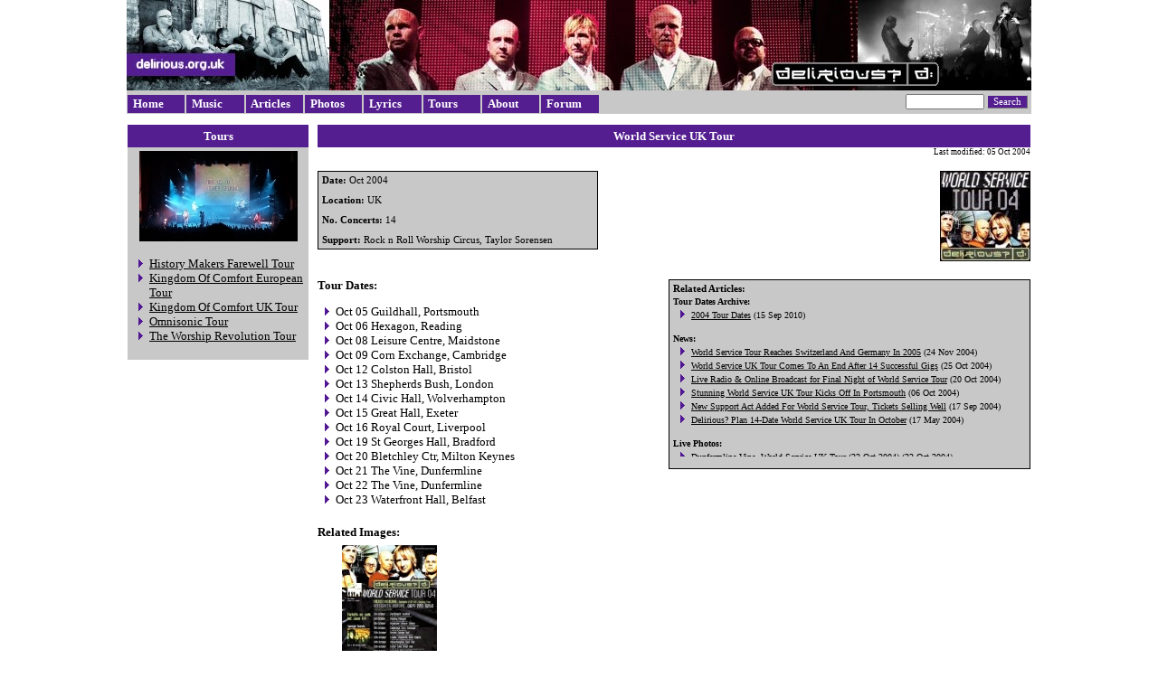

--- FILE ---
content_type: text/html; charset=UTF-8
request_url: https://delirious.org.uk/document.php?id=1300
body_size: 2841
content:
<!DOCTYPE html PUBLIC "-//W3C//DTD XHTML 1.1//EN"
	"http://www.w3.org/TR/xhtml11/DTD/xhtml11.dtd">

<html>

<head>
	<meta http-equiv="Content-Type" content="text/html; charset=windows-1252" />
	<meta name="description" content="Delirious.org.uk - Delirious? Fan Site. An archive of Delirious music, news, articles, interviews, reviews, photos and information." />
	<meta name="keywords" content="Delirious?, Delirious, Deliriou5, Delerious, Delirous, Furious, Fierce, Kingdom Of Comfort, History Maker, World Service, Audio Lessonover, Touch, Glo, Mezzamorphis, King of Fools, Cutting Edge, Deeper, Martin Smith, Littlehampton, I Could Sing, U2, CompassionArt, Majesty" />
	<title>Delirious.org.uk - Tours - World Service UK Tour</title>
	<link rel="stylesheet" type="text/css" href="css/main.css?r=2" />
    <link rel="stylesheet" type="text/css" href="css/menu.css?r=2" />
	<link rel="shortcut icon" type="image/x-icon" href="images/icon.ico" />
	<script type="text/javascript"><!--//--><![CDATA[//><!--

sfHover = function() {
	var sfEls = document.getElementById("nav").getElementsByTagName("LI");
	for (var i=0; i<sfEls.length; i++) {
		sfEls[i].onmouseover=function() {
			this.className+=" sfhover";
		}
		sfEls[i].onmouseout=function() {
			this.className=this.className.replace(new RegExp(" sfhover\\b"), "");
		}
	}
}
if (window.attachEvent) window.attachEvent("onload", sfHover);

//--><!]]></script>
<!-- Start: Google Analytics -->
<script type="text/javascript">
window.google_analytics_uacct = "UA-9365035-3";
</script>
<script type="text/javascript">

  var _gaq = _gaq || [];
  _gaq.push(['_setAccount', 'UA-9365035-3']);
  _gaq.push(['_trackPageview']);

  (function() {
    var ga = document.createElement('script'); ga.type = 'text/javascript'; ga.async = true;
    ga.src = ('https:' == document.location.protocol ? 'https://ssl' : 'http://www') + '.google-analytics.com/ga.js';
    var s = document.getElementsByTagName('script')[0]; s.parentNode.insertBefore(ga, s);
  })();

</script>
<!-- End: Google Analytics -->
</head>

<body>
  <center>
	
  <div class="Page">
	
  <!-- Start: Top Banner -->
  <div class="HeaderBanner">
  </div>
  <!-- End: Top Banner -->

  <!-- Start: Menu Bar -->
  <div class="MenuBar">
	  <!-- Start: Search -->
	  <div style="float:right;">
		  <form method="get" action="search.php?q=">
			<input type="text" name="q" size="12" value="" class="HeaderSearch" /> <input type="submit" value="Search" class="HeaderSearchButton"/>
		  </form>	
	  </div>
	  <!-- End: Search -->
      <!-- Start: Drop Down Menus -->
      <ul id="nav">
      
      	<li><a href="index.php">Home</a></li>
      
      	<li><a href="section.php?id=25">Music</a>
      		<ul>
      			<li><a href="section.php?id=28">Albums</a></li>
      			<li><a href="section.php?id=30">Singles</a></li>
      			<li><a href="section.php?id=31">DVDs &amp; Videos</a></li>
      			<li><a href="section.php?id=32">Books</a></li>
      		</ul>
      	</li>  
  	    <li><a href="section.php?id=1">Articles</a>
      		<ul>
      			<li><a href="section.php?id=2">News</a></li>
      			<li><a href="section.php?id=20">Reviews</a></li>
                <li><a href="section.php?id=17">Interviews &amp; Articles</a></li>
                <li><a href="section.php?id=16">Concert Reviews</a></li>
                <li><a href="section.php?id=18">Press Releases</a></li>
                <li><a href="section.php?id=19">Blog</a></li>
      		</ul>
        </li>
  	    <li><a href="section.php?id=22">Photos</a>
      		<ul>
      			<li><a href="section.php?id=23">Live Photos</a></li>
      			<li><a href="section.php?id=24">Promotional Photos</a></li>
      			<li><a href="section.php?id=29">Screenshots</a></li>
      		</ul>
      	</li>  
  	    <li><a href="section.php?id=21">Lyrics</a></li>
  	    <li><a href="section.php?id=26">Tours</a>
            <ul>
                <li><a href="section.php?id=26">Featured Tours</a></li>
                <li><a href="section.php?id=33">Tour Dates Archive</a></li>
            </ul>
        </li>
  	    <li><a href="section.php?id=27">About</a>
      		<ul>
      			<li><a href="document.php?id=1325">Biography</a></li>
      			<li><a href="document.php?id=1333">Contact</a></li>
                <li><a href="document.php?id=1338">Timeline</a></li>
                <li><a href="section.php?id=35">FAQ</a></li>
                <li><a href="section.php?id=34">The Band</a></li>
      		</ul>
        </li>
        <li><a href="http://delirious.org.uk/forum">Forum</a></li>
      </ul>
  </div>
  <!-- End: Menu Bar -->

  <!-- MAIN CONTENT -->
  <div class="Main">
	<img src="images/pixel-clear.gif" alt="spacer" align="left" height="590" width="1"/>

<script type="text/javascript" src="js/photoviewer.js"></script>
<script type="text/javascript">
    function GetPhotos() {
        var Photos = [
['images/photos/wstour_flyer2.jpg', 'World Service UK Tour Flyer', 280, 400, "width='280' height='400'"],
[]];        return Photos;
    }
</script>

  <div class="PhotoViewer" id="PhotoDiv"></div>

  <!-- Start: Main Left Column -->
  <div class="LeftColumn">
	<h1 class="ColumnTitle"><a href="section.php?id=26" class="ColumnTitleLink">Tours</a></h1>
	<div class="ColumnContent">
	  <img src="thumb.php?width=175&amp;url=images/doc/tours.jpg" alt="Tours" title="Tours"/>	  <ul><li><a href="document.php?id=1282" >History Makers Farewell Tour</a></li>
<li><a href="document.php?id=1311" >Kingdom Of Comfort European Tour</a></li>
<li><a href="document.php?id=1310" >Kingdom Of Comfort UK Tour</a></li>
<li><a href="document.php?id=1309" >Omnisonic Tour</a></li>
<li><a href="document.php?id=1308" >The Worship Revolution Tour</a></li>
</ul>      <script type="text/javascript"><!--
google_ad_client = "ca-pub-9931980033034510";
/* Delirious-sidebar */
google_ad_slot = "2067832542";
google_ad_width = 120;
google_ad_height = 600;
//-->
</script>
<script type="text/javascript"
src="http://pagead2.googlesyndication.com/pagead/show_ads.js">
</script>	</div>
  </div>
  <!-- End: Main Left Column -->
    
  <!-- Start: Main Column -->
  <div class="MainColumn">
	<div class="ColumnTitle">World Service UK Tour</div>
	<div class="SmallTextRight">Last modified: 05 Oct 2004</div>
	<br />
	<img src="thumb.php?width=400&amp;url=images/doc/wstour_100.jpg" alt="World Service UK Tour" title="World Service UK Tour" style="float: right; padding-left: 5px;" />	<div class="DarkTextBoxSmall" style="float:right; width:390px; height:200px; border: solid 1px black; clear:right; margin-top:20px; margin-left:5px;">
<b>Related Articles:</b><br />
<iframe src="related-documents.php?id=1300" style="width:390px;height:180px;overflow:auto;border:0px solid #fff;" id="RelatedDocsFrame" frameborder="0" scrolling="auto"></iframe>
</div>

<div class="DarkTextBoxSmall" style="width:300px;border: solid 1px black;">
<b>Date:</b> Oct 2004
<br /><br />
<b>Location:</b> UK
<br /><br />
<b>No. Concerts:</b> 14
<br /><br />
<b>Support:</b> Rock n Roll Worship Circus, Taylor Sorensen
</div>	
<br /><br />
<b>Tour Dates:</b><br />
<ul>
<li>Oct 05 Guildhall, Portsmouth
<li>Oct 06 Hexagon, Reading
<li>Oct 08 Leisure Centre, Maidstone
<li>Oct 09 Corn Exchange, Cambridge
<li>Oct 12 Colston Hall, Bristol
<li>Oct 13 Shepherds Bush, London
<li>Oct 14 Civic Hall, Wolverhampton
<li>Oct 15 Great Hall, Exeter
<li>Oct 16 Royal Court, Liverpool
<li>Oct 19 St Georges Hall, Bradford
<li>Oct 20 Bletchley Ctr, Milton Keynes
<li>Oct 21 The Vine, Dunfermline
<li>Oct 22 The Vine, Dunfermline
<li>Oct 23 Waterfront Hall, Belfast
</ul>
<div id="PhotoThumbs" style="clear:right;margin-top:20px;padding:0px;"><b>Related Images:</b><br /><div id="PhotoThumbsDiv" style="float:left;"><div class="PhotoThumbDiv"><img src="thumb.php?id=1651" id="Photo0" alt="World Service UK Tour Flyer" title="World Service UK Tour Flyer" onMouseOver="HighlightPhoto(0)" onMouseOut="HideHighlight(0)" onClick="ViewPhoto(0)" class="PhotoThumb"/></div></div></div>		<br /><br />
  </div>
  <!-- End: Main Column -->
  

</div>
<p style="clear:left;"></p>

  <div class="Footer" id="Footer">
	Delirious.org.uk is a fan site run by Dave Wood. This site in no way reflects the opinions of Delirious?, Furious? Records or any other
	organisations referred to in these pages. Unless otherwise stated, all content is &copy;1997-2026 Delirious.org.uk. All lyrics and promotional materials
	are copyright Furious? Records. The copyright of all photography is owned by the photographer. Please always ask before reusing any content. No
	responsibility can be taken for the content of any third-party sites linked to within these pages.<br />
    <p style="text-align:right;margin:0px;"><a href="contact.php">E-mail Delirious.org.uk</a></p>
  </div>

  </div>
  </center>
  
</body>

</html>


--- FILE ---
content_type: text/html; charset=UTF-8
request_url: https://delirious.org.uk/related-documents.php?id=1300
body_size: 1093
content:
<!DOCTYPE html PUBLIC "-//W3C//DTD XHTML 1.1//EN"
	"http://www.w3.org/TR/xhtml11/DTD/xhtml11.dtd">

<html>

<head>
	<meta http-equiv="Content-Type" content="text/html; charset=windows-1252" />
	<meta name="description" content="Delirious.org.uk - Delirious? Fan Site. An archive of Delirious music, news, articles, interviews, reviews, photos and information." />
	<meta name="keywords" content="Delirious?, Delirious, Deliriou5, Delerious, Delirous, Furious, Fierce, Kingdom Of Comfort, History Maker, World Service, Audio Lessonover, Touch, Glo, Mezzamorphis, King of Fools, Cutting Edge, Deeper, Martin Smith, Littlehampton, I Could Sing, U2, CompassionArt, Majesty" />
	<title>Delirious.org.uk</title>
	<link rel="stylesheet" type="text/css" href="css/main.css" />
	<link rel="shortcut icon" type="image/x-icon" href="images/icon.ico" />
	</head>

<body style="background-image: none;background-color:#C8C8C8;">
<b style="font-size: 10px;">Tour Dates Archive:</b><ul style="font-size: 10px;line-height:150%;margin-top:0px;"><li><a href="document.php?id=1319" target="_parent">2004 Tour Dates</a> (15 Sep 2010)</li></ul><b style="font-size: 10px;">News:</b><ul style="font-size: 10px;line-height:150%;margin-top:0px;"><li><a href="document.php?id=334" target="_parent">World Service Tour Reaches Switzerland And Germany In 2005</a> (24 Nov 2004)</li><li><a href="document.php?id=353" target="_parent">World Service UK Tour Comes To An End After 14 Successful Gigs</a> (25 Oct 2004)</li><li><a href="document.php?id=356" target="_parent">Live Radio &amp; Online Broadcast for Final Night of World Service Tour</a> (20 Oct 2004)</li><li><a href="document.php?id=376" target="_parent">Stunning World Service UK Tour Kicks Off In Portsmouth</a> (06 Oct 2004)</li><li><a href="document.php?id=365" target="_parent">New Support Act Added For World Service Tour, Tickets Selling Well</a> (17 Sep 2004)</li><li><a href="document.php?id=342" target="_parent">Delirious? Plan 14-Date World Service UK Tour In October</a> (17 May 2004)</li></ul><b style="font-size: 10px;">Live Photos:</b><ul style="font-size: 10px;line-height:150%;margin-top:0px;"><li><a href="document.php?id=1184" target="_parent">Dunfermline Vine, World Service UK Tour (22 Oct 2004)</a> (22 Oct 2004)</li><li><a href="document.php?id=1050" target="_parent">Shepherds Bush Empire London, World Service UK Tour (13 Oct 2004)</a> (13 Oct 2004)</li><li><a href="document.php?id=1147" target="_parent">Cambridge Corn Exchange, World Service UK Tour (09 Oct 2004)</a> (09 Oct 2004)</li><li><a href="document.php?id=1051" target="_parent">Portsmouth Guildhall, World Service UK Tour (05 Oct 2004)</a> (05 Oct 2004)</li><li><a href="document.php?id=1212" target="_parent">Portsmouth Guildhall, World Service UK Tour (05 Oct 2004)</a> (05 Oct 2004)</li><li><a href="document.php?id=1202" target="_parent">Portsmouth Guildhall (Rehersal Night), World Service UK Tour (04 Oct 2004)</a> (04 Oct 2004)</li><li><a href="document.php?id=1169" target="_parent">Liverpool Cathedral, World Service UK Tour (31 Jan 2004)</a> (31 Jan 2004)</li><li><a href="document.php?id=1166" target="_parent">Vine Church Dunfermline, World Service UK Tour (30 Jan 2004)</a> (30 Jan 2004)</li><li><a href="document.php?id=1081" target="_parent">Bristol Academy, World Service UK Tour (23 Jan 2004)</a> (23 Jan 2004)</li><li><a href="document.php?id=1195" target="_parent">The Junction Cambridge, World Service UK Tour (22 Jan 2004)</a> (22 Jan 2004)</li></ul><b style="font-size: 10px;">Concert Reviews:</b><ul style="font-size: 10px;line-height:150%;margin-top:0px;"><li><a href="document.php?id=706" target="_parent">World Service UK Tour 2004 - Shepherds Bush Empire London (13 Oct 2004)</a> (13 Oct 2004)</li><li><a href="document.php?id=709" target="_parent">World Service UK Tour 2004 - Portsmouth Guildhall (05 Oct 2004)</a> (05 Oct 2004)</li><li><a href="document.php?id=675" target="_parent">Bristol Academy, World Service UK Tour - Bristol Academy (23 Jan 2004)</a> (23 Jan 2004)</li></ul><b style="font-size: 10px;"> Press Releases &amp; Mailings:</b><ul style="font-size: 10px;line-height:150%;margin-top:0px;"><li><a href="document.php?id=631" target="_parent">World Service Tour Flyer</a> (17 Sep 2004)</li><li><a href="document.php?id=564" target="_parent">World Service 14 Date UK Tour</a> (16 Jun 2004)</li></ul>

--- FILE ---
content_type: text/css
request_url: https://delirious.org.uk/css/menu.css?r=2
body_size: 416
content:
#nav, #nav ul {
	float: left;
	list-style: none;
	line-height: 1;
	background: #C8C8C8;
	padding: 0; 
	margin: 0 0 1em 0px;
    z-index: 2;
    position:absolute;
    left:0px;
    font-weight: bold;
    font-family: verdana; 
    font-size: 10pt;
}

#nav a {
	display: block;
	width: 6em;
	w\idth: 4em;
	text-decoration: none;
	padding: 0.25em 0.05em;
    color: #fff;
    background: #541E90;
}

#nav li {
	float: left;
	padding: 0px; 
	width: 6em;
    w\idth: 4em;
    background: #541E90;
    border: 1px solid #C8C8C8;
    color: #fff;
    padding-left: 5px; 
    padding-right: 5px; 
}

#nav li ul {
	position: absolute;
	left: -999em;
	height: auto;
	width: 14.4em;
	w\idth: 13.9em;
	font-weight: normal; 
	margin: 0;
}

#nav li li {
	padding-right: 1em; 
    width: 13em;
}

#nav li ul a {
    width: 14.4em;
    w\idth: 13.9em;
    white-space:nowrap;
}

#nav li ul ul {
	margin: -1.55em 0 0 14.05em;
}

#nav li:hover ul ul, #nav li:hover ul ul ul, #nav li.sfhover ul ul, #nav li.sfhover ul ul ul {
	left: -999em;
    background: #541E90;
}

#nav li:hover ul, #nav li li:hover ul, #nav li li li:hover ul, #nav li.sfhover ul, #nav li li.sfhover ul, #nav li li li.sfhover ul {
	left: auto;
    background: #541E90;
}

#nav a:hover, #nav a.sfhover {
    text-decoration:underline;
}

#nav li:hover, #nav li.sfhover {
	background: #541E90;
}


--- FILE ---
content_type: text/css
request_url: https://delirious.org.uk/css/main.css
body_size: 1614
content:
body {
        margin:0px;
        font-size:10pt;
        font-family:verdana;
        color: #000000;
        //background-image: url(../images/background-logo.jpg);
        }

.Page {
        width:1000px;
        //background-image: url(../images/background-borders.jpg);
}

a {
	color: #000000;
	text-decoration: underline;
}

a:hover {
	color: #541E90;
	text-decoration: none;
}

ul {
        text-align: left;
        padding-left: 20px;
        list-style-image: url(../images/rightarrow.gif);
}

.HeaderBanner {
        border:0px;
        background-image: url(../images/banner.jpg);
        background-position: bottom left;
        background-repeat: no-repeat;
        height:100px;
        text-align:left;
        padding-top:0px;

}

.MenuBar {
        background-color:#C8C8C8;
        padding:4px;
        clear:left;
        margin-bottom:12px;
        margin-top: 0px;
        text-align: center;
        position:relative;
        height:18px;
}

.MenuItem {
        margin-left:1px;
        margin-right:0px;
        padding-top:2px;
        padding-bottom:2px;
        padding-left:10px;
        padding-right:10px;
        background-color:#541E90;
        border:1px solid #541E90;
        text-decoration: none;
        color: #FFF;
        font-weight: bold;
}

.MenuItem:hover {
        background-color:#C8C8C8;
        color:#FFF;
        border:1px solid #541E90;
}

.Footer {
        width:100%;
        border-top:1px black solid;
        border-bottom:1px black solid;
        margin-left:2px;
        margin-top:5px;
        padding:2px;
        font-size:8pt;
        font-family:verdana;
        color: #000000;
        background-color: #C8C8C8;
        clear:both;
        text-align:justify;
}

.HeaderSearch
{
        font-size:8pt;
        font-family:verdana;
}

.HeaderSearchButton
{
        font-size:8pt;
        font-family:verdana;
        color: #FFF;
        background-color:#541E90;
        border-style:outset;
        border-color:#C8C8C8;
        border-width:1px;
}

.SearchButton
{
        font-size:10pt;
        font-family:verdana;
        color: #FFF;
        background-color:#541E90;
        border-style:outset;
        border-color:#C8C8C8;
        border-width:1px;
}

.Main {
        clear:left;
        text-align: left;
}

.LeftColumn {
        float:left;
        width:200px;
        height:100%;
        margin-bottom:30px;
}

.RightColumn {
        float:right;
        width:200px;
        height:100%;
        margin-bottom:0px;
        margin-right:2px;
}

.MiddleColumn {
        margin-left:210px;
        width:590px;
        padding:1px;
}

.DoubleColumn {
        float:left;
        width:770px;
        margin-bottom:0px;
        margin-left:1px;
}

.DoubleColumnLeft {
        float:left;
        width:500px;
        margin-left:2px;
        margin-right:2px;
        margin-bottom:0px;
}

.DoubleColumnRight {
        float:right;
        width:250px;
        margin-left:2px;
        margin-right:2px;
        margin-bottom:0px;
}

.MainColumn {
        margin-left:210px;
        width:788px;
        padding-left:1px;
        text-align: justify;
        float:none;
}

.FullColumn {
        padding-left:1px;
        padding-right:1px;
        margin-left:2px;
        margin-right:6px;
        text-align: justify;
}

.SingleColumn {
        float:left;
        height:100%;
        margin-left:1px;
        margin-bottom:30px;
}


.ColumnTitle {
        background-color:#541E90;
        text-align:center;
        padding:2px;
        margin:0px;
        font-size:10pt;
        font-family:verdana;
        font-weight:bold;
        text-decoration: none;
        color: #fff;
        line-height: 1.6;
}

.ColumnTitleLink {
        background-color:#541E90;
        text-align:center;
        padding:4px;
        margin:0px;
        font-size:10pt;
        font-family:verdana;
        font-weight:bold;
        text-decoration: none;
        color: #fff;
}

.ColumnTitleLink:hover {
        text-decoration: underline;
        color: #fff;
}

.ColumnContent {
        padding:4px;
        text-align:center;
        background-color:#C8C8C8;
}

.TableMiddle {
        margin-top:10px;
        margin-bottom:10px;
        margin-left:auto;
        margin-right:auto;
        text-align:center;
}

.TableMiddle td {
        text-align:left;
}

.ThickBorder {
        border:3px solid #541E90;
        padding:2px;
}

.BodyAction {
        border:1px #541E90 solid;
        padding:2px;
        margin:2px;
        font-size:8pt;
        font-family:verdana;
        font-weight:normal;
        text-decoration: none;
        color: #000;
        float: right;
}

.Icon {
        border:1px #000000 solid;
        vertical-align:text-top;
}

.Headline {
	color: #000000;
	text-decoration: none;
        font-weight: bold;
}

.HeadlineLink {
	color: #000000;
	text-decoration: none;
    font-weight: bold;
}

.HeadlineLink:hover {
	color: #541E90;
	text-decoration: none;
        font-weight: bold;
}

.MoreLink {
	color: #000000;
	text-decoration: none;
        font-weight: normal;
        font-size: 7pt;
}

.MoreLink:hover {
	color: #541E90;
	text-decoration: none;
        font-weight: normal;
        font-size: 7pt;
}

.SmallText {
	color: #000000;
	text-decoration: none;
        font-weight: normal;
        font-size: 7pt;
}

.SmallTextRight {
	color: #000000;
	text-decoration: none;
        font-weight: normal;
        font-size: 7pt;
        text-align: right;
}

.RowDark {
        padding:4px;
        text-align:left;
        background-color:#B4E5D0;
        border:2px solid #B4E5D0;
}

.RowDark:hover {
        border:2px solid #541E90;
        cursor:pointer;cursor:hand;
}

.RowDarkBorder {
        border:3px solid #541E90;
        padding:4px;
        text-align:left;
        background-color:#B4E5D0;
}

.RowDarkSmall {
        padding:4px;
        text-align:left;
        background-color:#B4E5D0;
        font-size: 8pt;
}

.RowLight {
        padding:4px;
        text-align:left;
        background-color:#FFF;
        border:2px solid #FFF;
}

.RowLight:hover {
        border:2px solid #060;
        cursor:pointer;cursor:hand;
}

.BarTitle {
        background-color:#060;
        text-align:left;
        padding:2px;
        margin:0px;
        font-size:10pt;
        font-family:verdana;
        font-weight:bold;
        text-decoration: none;
        color: #000000;
        line-height: 1.6;
        width: 70%;
}

.BarRow {
        background-color:#C8C8C8;
        text-align:left;
        padding:2px;
        margin:0px;
        font-size:10pt;
        font-family:verdana;
        font-weight:normal;
        text-decoration: none;
        color: #000000;
        width: 70%;
}

.CalendarTable {
        empty-cells: show;
        border-collapse: separate;
}

.CalendarTable td {
        background-color:#B4E5D0;
        empty-cells: show;
        border-collapse: separate;
        height: 100px;
        width: 100px;
        vertical-align:top;
        text-align:center;
        font-size:10pt;
        font-weight:bold;
}

.CalendarTable th {
        background-color:#060;
}

.CalendarTableEntry {
        margin-top:5px;
        vertical-align:top;
        text-align:left;
        font-size:8pt;
        font-weight:normal;
}

.CalendarTableEntry td {
        width: 90%;
        height: 0px;
        vertical-align:top;
        text-align:left;
        font-size:8pt;
        font-weight:normal;
}

.CalendarTableEntry th {
        background-color:#B4E5D0;
        width: 10%;
        vertical-align:top;
        font-weight:normal;
}

.LinedTable {
        margin-bottom:20px;
        vertical-align:top;
        text-align:left;
        font-size:10pt;
        font-weight:normal;
}

.LinedTable td {
        padding-top: 10px;
        border-bottom: 1px solid #B4E5D0;
}

.AdminTable {
        margin-bottom:20px;
        vertical-align:top;
        text-align:left;
        font-size:10pt;
        font-weight:normal;
}

.AdminTable th {
        font-weight:bold;
        text-align:left;
        vertical-align:top;
}

.AdminTable td {
        text-align:left;
        vertical-align:top;
}


h2 {
        font-size:11pt;
        font-family:verdana;
        color: #000000;
        font-weight:bold;
        display:inline;
}

dt {
        font-weight:bold;
}

.InfoPopup {
        position: absolute; 
        z-index: 10; 
        width: 100px; 
        background: #B4E5D0; 
        border: #060 solid 1px; 
        padding: 2px;
	color: #000000;
	text-decoration: none;
        font-weight: normal;
        font-size: 7pt;
        visibility: hidden;
}

.PhotoThumb {
        border: #FFFFFF solid 2px;
}

.PhotoThumbHighlight {
        border: #541E90 solid 2px;
}

.PhotoThumbDiv {
        float: left;
        width: 150px;
        height: 150px;
        padding: 4px;
	text-decoration: none;
        font-weight: normal;
        font-size: 7pt;
        font-family: verdana;
        text-align:center;
}

.PhotoViewer {
        position: absolute; 
        z-index: 20;
        background: #C8C8C8; 
        border: #541E90 solid 2px; 
        padding: 2px;
	color: #000000;
	text-decoration: none;
        font-weight: normal;
        font-size: 10pt;
        font-family: verdana;
        visibility: hidden;
}

.PhotoThumbAdminDiv {
        float: left;
        width: 150px;
        height: 190px;
        padding: 4px;
	text-decoration: none;
        font-weight: normal;
        font-size: 7pt;
        font-family: verdana;
        text-align:left;
}

.Outline {
        padding:2px;
        background-color:#B4E5D0;
        border: #060 solid 1px;
}

.Error {
	color: #FF0000;
	text-decoration: none;
        font-weight: bold;
}

.ImageSelector {
        width: 600px;
        height: 600px;
        z-index: 10;
        background: #B4E5D0; 
        border: #060 solid 2px; 
        padding: 2px;
	color: #000000;
	text-decoration: none;
        font-weight: normal;
        font-size: 10pt;
        font-family: verdana;
        display: none;
}

.ImageSelectorThumb {
        border: #B4E5D0 solid 2px;
}

.ImageSelectorHighlightThumb {
        border: #060 solid 2px;
}

.ImageSelectorThumbDiv {
        float: left;
        width: 75px;
        height: 100px;
        padding: 4px;
	text-decoration: none;
        font-weight: normal;
        font-size: 7pt;
        font-family: verdana;
        text-align: center;
        overflow: hidden;
}

.DDPreview {
        background-color: #F00;
        color: #FFF;
}

.DDNormal {
        background-color: #FFF;
        color: #000;
}

.DarkTextBoxSmall {
        padding:4px;
        text-align:left;
        background-color:#C8C8C8;
        font-weight: normal;
        font-size: 8pt;
        font-family: verdana;
}



--- FILE ---
content_type: application/javascript
request_url: https://delirious.org.uk/js/photoviewer.js
body_size: 768
content:
  function HighlightPhoto(PhotoID) {
      var Photo = document.getElementById('Photo'+PhotoID);
      Photo.className = "PhotoThumbHighlight";
  }

  function HideHighlight(PhotoID) {
      var Photo = document.getElementById('Photo'+PhotoID);
      //Photo.style.border = "#FFFFFF solid 2px";
      Photo.className = "PhotoThumb";
  }

  function GetImageWidth(Photo) {
	  return Photo.width;
  }

  function ViewPhoto(PhotoID) {
      var NextPhotoID = PhotoID + 1;
      var PrevPhotoID = PhotoID - 1;
      var Photos = GetPhotos();

      if (NextPhotoID < (Photos.length - 1)) {
          var NextControl = " <a href='javascript: ViewPhoto("+NextPhotoID+");'><img src='images/icon-next.gif' border='0' /><\/a>";
      } else {
          var NextControl = " <img src='images/icon-endblock.gif' />";
      }
      if (PrevPhotoID >= 0) {
          var PrevControl = " <a href='javascript: ViewPhoto("+PrevPhotoID+");'><img src='images/icon-previous.gif' border='0' /><\/a>";
      } else {
          var PrevControl = " <img src='images/icon-endblock.gif' />";
      }
	  var Counter = NextPhotoID + "/" + (Photos.length - 1);
      var PhotoDiv = document.getElementById('PhotoDiv');
	  PhotoControls = "<table width='"+Photos[PhotoID][2]+"'><tr><td width='50' class='SmallText'><a href='javascript: ClosePhotoViewer();' /><img src='images/icon-close.gif' border='0' align='left' />Close<\/a><\/td><td align='center'>"+Photos[PhotoID][1]+"<\/td><td width='35' align='center' class='SmallText'>"+Counter+"<br />"+PrevControl+NextControl+"<\/td><\/tr><\/table>";
      PhotoDiv.innerHTML = "<img src='"+Photos[PhotoID][0]+"' alt='"+Photos[PhotoID][1]+"' title='"+Photos[PhotoID][1]+"' "+Photos[PhotoID][4]+" />"+PhotoControls;

      CurrentPos = GetItemTop('Photo'+PhotoID);
      PopupHeight = PhotoDiv.offsetHeight;
      PopupHeight = Photos[PhotoID][3];
      NewTop = CurrentPos - PopupHeight;
      if (NewTop < 100) {NewTop = 100;}

      winW = document.body.offsetWidth;
      PhotoDiv.style.top = NewTop + "px";
      PhotoDiv.style.left = (winW - Photos[PhotoID][2]) / 2 + "px";
	  PhotoDiv.style.width = Photos[PhotoID][2] + "px";
	  PhotoDiv.style.visibility = "visible";
  }

  function ClosePhotoViewer() {
      var PhotoDiv = document.getElementById('PhotoDiv');
      PhotoDiv.style.visibility = "hidden";
  }

  function GetItemTop(ItemID) {
      var Item = document.getElementById(ItemID);

      //Get item Coords
      if (Item.offsetParent) {
      curleft = Item.offsetLeft
      curtop = Item.offsetTop
      while (Item = Item.offsetParent) {
          curleft += Item.offsetLeft
          curtop += Item.offsetTop
      }
        curtop = curtop;
      }
      return curtop
  }
